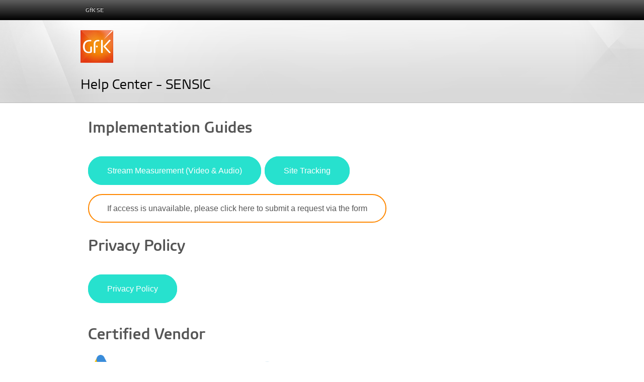

--- FILE ---
content_type: text/html
request_url: http://help.sensic.net/
body_size: 6051
content:


<?xml version="1.0" encoding="utf-8"?>
<!DOCTYPE html
     PUBLIC "-//W3C//DTD XHTML 1.0 Strict//EN"
     "http://www.w3.org/TR/xhtml1/DTD/xhtml1-strict.dtd">
<html xmlns="http://www.w3.org/1999/xhtml" xml:lang="de-DE" lang="de-DE">
<head>
    <meta http-equiv="content-type" content="text/html; charset=UTF-8" />


    <title>Help Center - SENSIC</title>

    <link rel="shortcut icon" href="https://sensic.net/gfk-resources/favicon.ico" type="image/x-icon" />
	<link rel="stylesheet" type="text/css" href="https://sensic.net/css/gfk-styles.css" media="all" />
    <style>
	.btn {
		margin-right: 4px;
		margin-bottom: 4px;
		font-family: "Raleway", Arial, sans-serif;
		font-size: 16px;
		font-weight: 400;
		-webkit-border-radius: 30px;
		-moz-border-radius: 30px;
		-ms-border-radius: 30px;
		border-radius: 30px;
		-webkit-transition: 0.5s;
		-o-transition: 0.5s;
		transition: 0.5s;
	}
	.btn-primary {
		background: #27E1CE;
		color: #fff;
		border: 2px solid #27E1CE;
	}
	.btn.btn-lg {
		padding: 18px 36px !important;
	}

	h1 {
		font-size: 32px;
		margin-bottom: 20px;
		text-align:left;
	}

	h1, h2, h3, h4, h5 {
		color: #555555;
		font-family: InsightWebBold,Helvetica,Arial,sans-serif;
		font-weight: normal;
		margin-top: 0;
		text-shadow: 0 0 1px rgba(0, 0, 0, 0.1);
	}
	.btn-access {
    background: #ffffff;
    color: #555555;
    border: 2px solid #ff8800;
	}

	</style>
</head>
<body class="gfk-standard-layout">
    <div id="gfk-wrapper">
        <div id="gfk-header">
            <div id="gfk-topbar">
                <div class="gfk-area">
                    <div class="gfk-left-aligned">
                        <div class="gfk-bar-item">
                            <div class="gfk-label">GfK SE</div>
                        </div>
                    </div>
                    <div class="gfk-right-aligned">
						<div class="gfk-bar-item">

                        </div>
					</div>
                </div>
            </div>
            <div id="gfk-curtain">
                <div class="gfk-area">
                    <div class="gfk-page-logo">
                        <img border="0" alt="" src="https://sensic.net/gfk-resources/gfk-logo_large.png"/>
                    </div>
                    <div class="gfk-page-headline">Help Center - SENSIC</div>
                </div>
            </div>
        </div>

        <div id="gfk-stage">
            <div class="gfk-area">
                <div class="gfk-content">
                    <div class="gfk-widget-container" >
                        <div class="gfk-widget">
                            <!--<div class="gfk-widget-header">Ad Awareness</div>-->
                            <div class="gfk-widget-body">

								<div style="float: left;">
							<h1>
							  Implementation Guides
							</h1>
									<p style="margin: 56px 0px 56px 0px">
									<a href="https://gfkconnect.gfk.com/portals/SENSIC/services/SENSIC/reporting/Pages/Stream-Agent.aspx" target="_blank" class="btn btn-primary btn-lg">Stream Measurement (Video & Audio)</a>
									<a href="https://gfkconnect.gfk.com/portals/SENSIC/services/SENSIC/sitetracker/Pages/Site-Tracker.aspx" target="_blank" class="btn btn-primary btn-lg">Site Tracking</a>
									</p>

									<p style="margin: 56px 0px 40px 0px">
									  <a href="https://forms.office.com/Pages/ResponsePage.aspx?id=9KHHarFfU0G7TxLSAgoffSSkQ9GoFJ1CuOQO1zEA9Y9UQ0M3RTdFUTVSWTdFV1hMS1pJVkJXU01CNi4u"    target="_blank" 
 class="btn btn-access btn-lg">If access is unavailable, please click here to submit a request via the form</a>
									</p>
							<h1>
							  Privacy Policy
							</h1>
									<p style="margin: 56px 0px 56px 0px">
									<a href="privacypolicy_en.html" class="btn btn-primary btn-lg">Privacy Policy</a>
									</p>

							<h1>
							  Certified Vendor
							</h1>
									<img src="/gfk-resources/1200px-Google_Ads_logo.svg.png" width="50" height="70" style="padding-right:100px">
									<img src="/gfk-resources/iab_logo.png" width="70" height="70" style="padding-right:100px">
									<img src="/gfk-resources/amp_logo.jpg" width="140" height="70" style="padding-right:100px">
									<br/>
									<br/>
									<br/>
							<h1>
							  Technology
							</h1>
								<p>
									<img src="/gfk-resources/MaxMind_logo.png" width="125" height="50" style="padding-right:100px">
									<img src="/gfk-resources/1200px-Amazon_Web_Services_Logo.svg.png" width="90" height="50" style="padding-right:100px">
									<br/>
									<br/>This product includes GeoLite2 data created by MaxMind, available from
									<a href="https://www.maxmind.com">https://www.maxmind.com</a>.
								</p>

								</div>
							</div>
                        </div>
                        <br clear="all"/>
                    </div>
                </div>
            </div>
        </div>
        <div id="gfk-footer">
             <div class="gfk-area">
                <div class="gfk-left-aligned">
                    <div class="gfk-bar-item">
                        GfK SE
                    </div>
                    <div class="gfk-bar-item">
                        Nordwestring 101, 90419 N&uuml;rnberg, Germany
                    </div>
                    <div class="gfk-bar-item">
						+49 911 395-0 (Switchboard)
                    </div>
                     <div class="gfk-bar-item">
                         <a href="mailto:gfk@gfk.com">gfk@gfk.com</a>
                     </div>
                </div>
                <div class="gfk-right-aligned">
                    <div class="gfk-bar-item">
                        <div class="gfk-label">GfK &copy; 2019</div>
                    </div>
					<div class="gfk-bar-item"><a class="legal" href="http://www.gfk.com/legal/">Legal Notice</a></div>
                </div>
            </div>
        </div>

    </div>
</body>
</html>


--- FILE ---
content_type: text/css
request_url: https://sensic.net/css/gfk-styles.css
body_size: 62821
content:

@font-face {
    font-family: "InsightWebBold";
    font-style: normal;
    font-weight: normal;
    src: url("../gfk-resources/Insight_web_Bold.eot?#iefix") format("embedded-opentype"), url("../gfk-resources/Insight_web_Bold.ttf") format("truetype");
}
@font-face {
    font-family: "InsightWebRegular";
    font-style: normal;
    font-weight: normal;
    src: url("../gfk-resources/Insight_web_Regular.eot?#iefix") format("embedded-opentype"), url("../gfk-resources/Insight_web_Regular.ttf") format("truetype");
}
@font-face {
    font-family: "InsightWebLight";
    font-style: normal;
    font-weight: normal;
    src: url("../gfk-resources/InsightDisplay_web_Light.eot?#iefix") format("embedded-opentype"), url("../gfk-resources/InsightDisplay_web_Light.ttf") format("truetype");
}
.InsightWebBold {
    font-family: InsightWebBold,Helvetica,Arial,sans-serif;
}
.InsightWebRegular {
    font-family: InsightWebRegular,Helvetica,Arial,sans-serif;
}
.InsightWebLight {
    font-family: InsightWebLight,Helvetica,Arial,sans-serif;
}
.ui-helper-hidden {
    display: none;
}
.ui-helper-hidden-accessible {
    border: 0 none;
    clip: rect(0px, 0px, 0px, 0px);
    height: 1px;
    margin: -1px;
    overflow: hidden;
    padding: 0;
    position: absolute;
    width: 1px;
}
.ui-helper-reset {
    border: 0 none;
    font-size: 100%;
    line-height: 1.3;
    list-style: none outside none;
    margin: 0;
    outline: 0 none;
    padding: 0;
    text-decoration: none;
}
.ui-helper-clearfix:before, .ui-helper-clearfix:after {
    border-collapse: collapse;
    content: "";
    display: table;
}
.ui-helper-clearfix:after {
    clear: both;
}
.ui-helper-clearfix {
    min-height: 0;
}
.ui-helper-zfix {
    height: 100%;
    left: 0;
    opacity: 0;
    position: absolute;
    top: 0;
    width: 100%;
}
.ui-front {
    z-index: 100;
}
.ui-state-disabled {
    cursor: default !important;
}
.ui-icon {
    background-repeat: no-repeat;
    display: block;
    overflow: hidden;
    text-indent: -99999px;
}
.ui-widget-overlay {
    height: 100%;
    left: 0;
    position: fixed;
    top: 0;
    width: 100%;
}
.ui-accordion .ui-accordion-header {
    cursor: pointer;
    display: block;
    margin-top: 2px;
    min-height: 0;
    padding: 0.5em 0.5em 0.5em 0.7em;
    position: relative;
}
.ui-accordion .ui-accordion-icons {
    padding-left: 2.2em;
}
.ui-accordion .ui-accordion-noicons {
    padding-left: 0.7em;
}
.ui-accordion .ui-accordion-icons .ui-accordion-icons {
    padding-left: 2.2em;
}
.ui-accordion .ui-accordion-header .ui-accordion-header-icon {
    left: 0.5em;
    margin-top: -8px;
    position: absolute;
    top: 50%;
}
.ui-accordion .ui-accordion-content {
    border-top: 0 none;
    overflow: auto;
    padding: 1em 2.2em;
}
.ui-autocomplete {
    cursor: default;
    left: 0;
    position: absolute;
    top: 0;
}
.ui-button {
    cursor: pointer;
    display: inline-block;
    line-height: normal;
    margin-right: 0.1em;
    overflow: visible;
    padding: 0;
    position: relative;
    text-align: center;
    vertical-align: middle;
}
.ui-button, .ui-button:link, .ui-button:visited, .ui-button:hover, .ui-button:active {
    text-decoration: none;
}
.ui-button-icon-only {
    width: 2.2em;
}
button.ui-button-icon-only {
    width: 2.4em;
}
.ui-button-icons-only {
    width: 3.4em;
}
button.ui-button-icons-only {
    width: 3.7em;
}
.ui-button .ui-button-text {
    display: block;
    line-height: normal;
}
.ui-button-text-only .ui-button-text {
    padding: 0.4em 1em;
}
.ui-button-icon-only .ui-button-text, .ui-button-icons-only .ui-button-text {
    padding: 0.4em;
    text-indent: -1e+7px;
}
.ui-button-text-icon-primary .ui-button-text, .ui-button-text-icons .ui-button-text {
    padding: 0.4em 1em 0.4em 2.1em;
}
.ui-button-text-icon-secondary .ui-button-text, .ui-button-text-icons .ui-button-text {
    padding: 0.4em 2.1em 0.4em 1em;
}
.ui-button-text-icons .ui-button-text {
    padding-left: 2.1em;
    padding-right: 2.1em;
}
input.ui-button {
    padding: 0.4em 1em;
}
.ui-button-icon-only .ui-icon, .ui-button-text-icon-primary .ui-icon, .ui-button-text-icon-secondary .ui-icon, .ui-button-text-icons .ui-icon, .ui-button-icons-only .ui-icon {
    margin-top: -8px;
    position: absolute;
    top: 50%;
}
.ui-button-icon-only .ui-icon {
    left: 50%;
    margin-left: -8px;
}
.ui-button-text-icon-primary .ui-button-icon-primary, .ui-button-text-icons .ui-button-icon-primary, .ui-button-icons-only .ui-button-icon-primary {
    left: 0.5em;
}
.ui-button-text-icon-secondary .ui-button-icon-secondary, .ui-button-text-icons .ui-button-icon-secondary, .ui-button-icons-only .ui-button-icon-secondary {
    right: 0.5em;
}
.ui-buttonset {
    margin-right: 7px;
}
.ui-buttonset .ui-button {
    margin-left: 0;
    margin-right: -0.3em;
}
input.ui-button::-moz-focus-inner, button.ui-button::-moz-focus-inner {
    border: 0 none;
    padding: 0;
}
.ui-datepicker {
    display: none;
    padding: 0.2em 0.2em 0;
    width: 17em;
}
.ui-datepicker .ui-datepicker-header {
    padding: 0.2em 0;
    position: relative;
}
.ui-datepicker .ui-datepicker-prev, .ui-datepicker .ui-datepicker-next {
    height: 1.8em;
    position: absolute;
    top: 2px;
    width: 1.8em;
}
.ui-datepicker .ui-datepicker-prev-hover, .ui-datepicker .ui-datepicker-next-hover {
    top: 1px;
}
.ui-datepicker .ui-datepicker-prev {
    left: 2px;
}
.ui-datepicker .ui-datepicker-next {
    right: 2px;
}
.ui-datepicker .ui-datepicker-prev-hover {
    left: 1px;
}
.ui-datepicker .ui-datepicker-next-hover {
    right: 1px;
}
.ui-datepicker .ui-datepicker-prev span, .ui-datepicker .ui-datepicker-next span {
    display: block;
    left: 50%;
    margin-left: -8px;
    margin-top: -8px;
    position: absolute;
    top: 50%;
}
.ui-datepicker .ui-datepicker-title {
    line-height: 1.8em;
    margin: 0 2.3em;
    text-align: center;
}
.ui-datepicker .ui-datepicker-title select {
    font-size: 1em;
    margin: 1px 0;
}
.ui-datepicker select.ui-datepicker-month-year {
    width: 100%;
}
.ui-datepicker select.ui-datepicker-month, .ui-datepicker select.ui-datepicker-year {
    width: 49%;
}
.ui-datepicker table {
    border-collapse: collapse;
    font-size: 0.9em;
    margin: 0 0 0.4em;
    width: 100%;
}
.ui-datepicker th {
    border: 0 none;
    font-weight: bold;
    padding: 0.7em 0.3em;
    text-align: center;
}
.ui-datepicker td {
    border: 0 none;
    padding: 1px;
}
.ui-datepicker td span, .ui-datepicker td a {
    display: block;
    padding: 0.2em;
    text-align: right;
    text-decoration: none;
}
.ui-datepicker .ui-datepicker-buttonpane {
    background-image: none;
    border-bottom: 0 none;
    border-left: 0 none;
    border-right: 0 none;
    margin: 0.7em 0 0;
    padding: 0 0.2em;
}
.ui-datepicker .ui-datepicker-buttonpane button {
    cursor: pointer;
    float: right;
    margin: 0.5em 0.2em 0.4em;
    overflow: visible;
    padding: 0.2em 0.6em 0.3em;
    width: auto;
}
.ui-datepicker .ui-datepicker-buttonpane button.ui-datepicker-current {
    float: left;
}
.ui-datepicker.ui-datepicker-multi {
    width: auto;
}
.ui-datepicker-multi .ui-datepicker-group {
    float: left;
}
.ui-datepicker-multi .ui-datepicker-group table {
    margin: 0 auto 0.4em;
    width: 95%;
}
.ui-datepicker-multi-2 .ui-datepicker-group {
    width: 50%;
}
.ui-datepicker-multi-3 .ui-datepicker-group {
    width: 33.3%;
}
.ui-datepicker-multi-4 .ui-datepicker-group {
    width: 25%;
}
.ui-datepicker-multi .ui-datepicker-group-last .ui-datepicker-header, .ui-datepicker-multi .ui-datepicker-group-middle .ui-datepicker-header {
    border-left-width: 0;
}
.ui-datepicker-multi .ui-datepicker-buttonpane {
    clear: left;
}
.ui-datepicker-row-break {
    clear: both;
    font-size: 0;
    width: 100%;
}
.ui-datepicker-rtl {
    direction: rtl;
}
.ui-datepicker-rtl .ui-datepicker-prev {
    left: auto;
    right: 2px;
}
.ui-datepicker-rtl .ui-datepicker-next {
    left: 2px;
    right: auto;
}
.ui-datepicker-rtl .ui-datepicker-prev:hover {
    left: auto;
    right: 1px;
}
.ui-datepicker-rtl .ui-datepicker-next:hover {
    left: 1px;
    right: auto;
}
.ui-datepicker-rtl .ui-datepicker-buttonpane {
    clear: right;
}
.ui-datepicker-rtl .ui-datepicker-buttonpane button {
    float: left;
}
.ui-datepicker-rtl .ui-datepicker-buttonpane button.ui-datepicker-current, .ui-datepicker-rtl .ui-datepicker-group {
    float: right;
}
.ui-datepicker-rtl .ui-datepicker-group-last .ui-datepicker-header, .ui-datepicker-rtl .ui-datepicker-group-middle .ui-datepicker-header {
    border-left-width: 1px;
    border-right-width: 0;
}
.ui-dialog {
    left: 0;
    outline: 0 none;
    padding: 10px;
    position: absolute;
    top: 0;
}
.ui-dialog .ui-dialog-titlebar {
    -moz-border-bottom-colors: none;
    -moz-border-left-colors: none;
    -moz-border-right-colors: none;
    -moz-border-top-colors: none;
    background: none repeat scroll 0 0 rgba(0, 0, 0, 0);
    border-color: -moz-use-text-color -moz-use-text-color #999999;
    border-image: none;
    border-radius: 0;
    border-style: none none solid;
    border-width: medium medium 1px;
    color: #464646;
    font-family: InsightWebBold,Helvetica,Arial,sans-serif;
    font-size: 18px;
    font-weight: 200;
    line-height: 20px;
    padding: 2px 0 3px;
    position: relative;
    text-shadow: 0 0 1px rgba(0, 0, 0, 0.1);
    text-transform: uppercase;
}
.ui-dialog .ui-dialog-titlebar .ui-button {
    background-color: rgba(0, 0, 0, 0);
    background-image: url("../gfk-resources/black_delete_icon&16.png?1381936597");
    background-repeat: no-repeat;
    border: medium none;
}
.ui-dialog .ui-dialog-titlebar .ui-button span {
    display: none;
}
.ui-dialog .ui-dialog-title {
    float: left;
    margin: 0.1em 0;
    overflow: hidden;
    text-overflow: ellipsis;
    white-space: nowrap;
    width: 90%;
}
.ui-dialog .ui-dialog-titlebar-close {
    height: 20px;
    margin: -10px 0 0;
    padding: 1px;
    position: absolute;
    right: 0.3em;
    top: 50%;
    width: 21px;
}
.ui-dialog .ui-dialog-content {
    background: none no-repeat scroll left 5px top 10px rgba(0, 0, 0, 0);
    border: 0 none;
    color: #777777;
    font-family: Helvetica,Arial,sans-serif;
    font-size: 12px;
    min-height: 60px;
    overflow: auto;
    padding: 5px 5px 10px;
    position: relative;
}
.ui-dialog .ui-dialog-buttonpane {
    background-image: none;
    border-width: 1px 0 0;
    margin-top: 0.5em;
    padding: 0.3em 1em 0.5em 0.4em;
    text-align: left;
}
.ui-dialog .ui-dialog-buttonpane .ui-dialog-buttonset {
    float: right;
}
.ui-dialog .ui-dialog-buttonpane button {
    cursor: pointer;
    margin: 0.5em 0.4em 0.5em 0;
}
.ui-dialog-buttonpane .ui-button {
    background-color: #CCCCCC;
    border-radius: 0;
    color: #000000;
    font-family: InsightWebBold,Helvetica,Arial,sans-serif;
    font-size: 1.1em;
    margin: 5px 0 0 !important;
    padding: 0.1em 0.7em !important;
    text-transform: uppercase;
}
.ui-dialog .ui-resizable-se {
    background-position: 16px 16px;
    bottom: -5px;
    height: 12px;
    right: -5px;
    width: 12px;
}
.ui-draggable .ui-dialog-titlebar {
    cursor: move;
}
.ui-menu {
    display: block;
    list-style: none outside none;
    margin: 0;
    outline: medium none;
    padding: 2px;
}
.ui-menu .ui-menu {
    margin-top: -3px;
    position: absolute;
}
.ui-menu .ui-menu-item {
    list-style-image: url("[data-uri]");
    margin: 0;
    padding: 0;
    width: 100%;
}
.ui-menu .ui-menu-divider {
    border-width: 1px 0 0;
    font-size: 0;
    height: 0;
    line-height: 0;
    margin: 5px -2px;
}
.ui-menu .ui-menu-item a {
    display: block;
    font-weight: normal;
    line-height: 1.5;
    min-height: 0;
    padding: 2px 0.4em;
    text-decoration: none;
}
.ui-menu .ui-menu-item a.ui-state-focus, .ui-menu .ui-menu-item a.ui-state-active {
    font-weight: normal;
    margin: -1px;
}
.ui-menu .ui-state-disabled {
    font-weight: normal;
    line-height: 1.5;
    margin: 0.4em 0 0.2em;
}
.ui-menu .ui-state-disabled a {
    cursor: default;
}
.ui-menu-icons {
    position: relative;
}
.ui-menu-icons .ui-menu-item a {
    padding-left: 2em;
    position: relative;
}
.ui-menu .ui-icon {
    left: 0.2em;
    position: absolute;
    top: 0.2em;
}
.ui-menu .ui-menu-icon {
    float: right;
    position: static;
}
.ui-progressbar {
    height: 2em;
    overflow: hidden;
    text-align: left;
}
.ui-progressbar .ui-progressbar-value {
    height: 100%;
    margin: -1px;
}
.ui-progressbar .ui-progressbar-overlay {
    background-image: url("../gfk-resources/animated-overlay.gif?1381936596");
    height: 100%;
    opacity: 0.25;
}
.ui-progressbar-indeterminate .ui-progressbar-value {
    background-image: none;
}
.ui-resizable {
    position: relative;
}
.ui-resizable-handle {
    display: block;
    font-size: 0.1px;
    position: absolute;
}
.ui-resizable-disabled .ui-resizable-handle, .ui-resizable-autohide .ui-resizable-handle {
    display: none;
}
.ui-resizable-n {
    cursor: n-resize;
    height: 7px;
    left: 0;
    top: -5px;
    width: 100%;
}
.ui-resizable-s {
    bottom: -5px;
    cursor: s-resize;
    height: 7px;
    left: 0;
    width: 100%;
}
.ui-resizable-e {
    cursor: e-resize;
    height: 100%;
    right: -5px;
    top: 0;
    width: 7px;
}
.ui-resizable-w {
    cursor: w-resize;
    height: 100%;
    left: -5px;
    top: 0;
    width: 7px;
}
.ui-resizable-se {
    bottom: 1px;
    cursor: se-resize;
    height: 12px;
    right: 1px;
    width: 12px;
}
.ui-resizable-sw {
    bottom: -5px;
    cursor: sw-resize;
    height: 9px;
    left: -5px;
    width: 9px;
}
.ui-resizable-nw {
    cursor: nw-resize;
    height: 9px;
    left: -5px;
    top: -5px;
    width: 9px;
}
.ui-resizable-ne {
    cursor: ne-resize;
    height: 9px;
    right: -5px;
    top: -5px;
    width: 9px;
}
.ui-selectable-helper {
    border: 1px dotted #000000;
    position: absolute;
    z-index: 100;
}
.ui-slider {
    position: relative;
    text-align: left;
}
.ui-slider .ui-slider-handle {
    cursor: default;
    height: 1.2em;
    position: absolute;
    width: 1.2em;
    z-index: 2;
}
.ui-slider .ui-slider-range {
    background-position: 0 0;
    border: 0 none;
    display: block;
    font-size: 0.7em;
    position: absolute;
    z-index: 1;
}
.ui-slider.ui-state-disabled .ui-slider-handle, .ui-slider.ui-state-disabled .ui-slider-range {
    filter: inherit;
}
.ui-slider-horizontal {
    height: 0.8em;
}
.ui-slider-horizontal .ui-slider-handle {
    margin-left: -0.6em;
    top: -0.3em;
}
.ui-slider-horizontal .ui-slider-range {
    height: 100%;
    top: 0;
}
.ui-slider-horizontal .ui-slider-range-min {
    left: 0;
}
.ui-slider-horizontal .ui-slider-range-max {
    right: 0;
}
.ui-slider-vertical {
    height: 100px;
    width: 0.8em;
}
.ui-slider-vertical .ui-slider-handle {
    left: -0.3em;
    margin-bottom: -0.6em;
    margin-left: 0;
}
.ui-slider-vertical .ui-slider-range {
    left: 0;
    width: 100%;
}
.ui-slider-vertical .ui-slider-range-min {
    bottom: 0;
}
.ui-slider-vertical .ui-slider-range-max {
    top: 0;
}
.ui-spinner {
    display: inline-block;
    overflow: hidden;
    padding: 0;
    position: relative;
    vertical-align: middle;
}
.ui-spinner-input {
    background: none repeat scroll 0 0 rgba(0, 0, 0, 0);
    border: medium none;
    color: inherit;
    margin: 0.2em 22px 0.2em 0.4em;
    padding: 0;
    vertical-align: middle;
}
.ui-spinner-button {
    cursor: default;
    display: block;
    font-size: 0.5em;
    height: 50%;
    margin: 0;
    overflow: hidden;
    padding: 0;
    position: absolute;
    right: 0;
    text-align: center;
    width: 16px;
}
.ui-spinner a.ui-spinner-button {
    border-bottom: medium none;
    border-right: medium none;
    border-top: medium none;
}
.ui-spinner .ui-icon {
    left: 0;
    margin-top: -8px;
    position: absolute;
    top: 50%;
}
.ui-spinner-up {
    top: 0;
}
.ui-spinner-down {
    bottom: 0;
}
.ui-spinner .ui-icon-triangle-1-s {
    background-position: -65px -16px;
}
.ui-tabs {
    padding: 0.2em;
    position: relative;
}
.ui-tabs .ui-tabs-nav {
    margin: 0;
    padding: 0.2em 0.2em 0;
}
.ui-tabs .ui-tabs-nav li {
    border-bottom-width: 0;
    float: left;
    list-style: none outside none;
    margin: 1px 0.2em 0 0;
    padding: 0;
    position: relative;
    top: 0;
    white-space: nowrap;
}
.ui-tabs .ui-tabs-nav li a {
    float: left;
    padding: 0.5em 1em;
    text-decoration: none;
}
.ui-tabs .ui-tabs-nav li.ui-tabs-active {
    margin-bottom: -1px;
    padding-bottom: 1px;
}
.ui-tabs .ui-tabs-nav li.ui-tabs-active a, .ui-tabs .ui-tabs-nav li.ui-state-disabled a, .ui-tabs .ui-tabs-nav li.ui-tabs-loading a {
    cursor: text;
}
.ui-tabs .ui-tabs-nav li a, .ui-tabs-collapsible .ui-tabs-nav li.ui-tabs-active a {
    cursor: pointer;
}
.ui-tabs .ui-tabs-panel {
    background: none repeat scroll 0 0 rgba(0, 0, 0, 0);
    border-width: 0;
    display: block;
    padding: 1em 1.4em;
}
.ui-widget {
    font-family: Helvetica,Arial,sans-serif;
    font-size: 0.9em;
}
.ui-widget .ui-widget {
    font-size: 1em;
}
.ui-widget input, .ui-widget select, .ui-widget textarea, .ui-widget button {
    font-family: Helvetica,Arial,sans-serif;
    font-size: 1em;
}
.ui-widget-content {
    background: url("../gfk-resources/ui-bg_flat_75_ffffff_40x100.png?1381936596") repeat-x scroll 50% 50% #FFFFFF;
    border: 1px solid #DDDDDD;
    color: #444444;
}
.ui-widget-content a {
    color: #444444;
}
.ui-widget-header {
    background: url("../gfk-resources/ui-bg_highlight-soft_50_dddddd_1x100.png?1381936596") repeat-x scroll 50% 50% #DDDDDD;
    border: 1px solid #DDDDDD;
    color: #444444;
    font-weight: bold;
}
.ui-widget-header a {
    color: #444444;
}
.ui-tooltip {
    box-shadow: 1px 1px 2px #AAAAAA;
    color: #606060;
    font-family: 'InsightWebBold',Helvetica,Arial,sans-serif;
    font-size: 0.9em;
    margin: 2px;
    max-width: 300px;
    padding: 4px 8px;
    position: absolute;
    z-index: 9999;
}
body .ui-tooltip {
    border-width: 1px;
}
.ui-state-default, .ui-widget-content .ui-state-default, .ui-widget-header .ui-state-default {
    background: url("../gfk-resources/ui-bg_highlight-soft_100_f6f6f6_1x100.png?1381936596") repeat-x scroll 50% 50% #F6F6F6;
    border: 1px solid #DDDDDD;
    color: #0086D5;
    font-weight: normal;
}
.ui-state-default a, .ui-state-default a:link, .ui-state-default a:visited {
    color: #0086D5;
    text-decoration: none;
}
.ui-state-hover, .ui-widget-content .ui-state-hover, .ui-widget-header .ui-state-hover, .ui-state-focus, .ui-widget-content .ui-state-focus, .ui-widget-header .ui-state-focus {
    background: none repeat-x scroll 50% 50% #0086D5;
    border: 1px solid #0086D5;
    color: #FFFFFF;
}
.ui-state-hover a, .ui-state-hover a:hover, .ui-state-hover a:link, .ui-state-hover a:visited {
    color: #FFFFFF;
    text-decoration: none;
}
.ui-state-active, .ui-widget-content .ui-state-active, .ui-widget-header .ui-state-active {
    background: url("../gfk-resources/ui-bg_glass_65_ffffff_1x400.png?1381936596") repeat-x scroll 50% 50% #FFFFFF;
    border: 1px solid #DDDDDD;
    color: #FF0084;
}
.ui-state-active a, .ui-state-active a:link, .ui-state-active a:visited {
    color: #FF0084;
    text-decoration: none;
}
.ui-state-highlight, .ui-widget-content .ui-state-highlight, .ui-widget-header .ui-state-highlight {
    background: url("../gfk-resources/ui-bg_flat_55_ffffff_40x100.png?1381936596") repeat-x scroll 50% 50% #FFFFFF;
    border: 1px solid #CCCCCC;
    color: #444444;
}
.ui-state-highlight a, .ui-widget-content .ui-state-highlight a, .ui-widget-header .ui-state-highlight a {
    color: #444444;
}
.ui-state-error, .ui-widget-content .ui-state-error, .ui-widget-header .ui-state-error {
    background: url("../gfk-resources/ui-bg_flat_55_ffffff_40x100.png?1381936596") repeat-x scroll 50% 50% #FFFFFF;
    border: 1px solid #FF0084;
    color: #222222;
}
.ui-state-error a, .ui-widget-content .ui-state-error a, .ui-widget-header .ui-state-error a {
    color: #222222;
}
.ui-state-error-text, .ui-widget-content .ui-state-error-text, .ui-widget-header .ui-state-error-text {
    color: #222222;
}
.ui-priority-primary, .ui-widget-content .ui-priority-primary, .ui-widget-header .ui-priority-primary {
    font-weight: bold;
}
.ui-priority-secondary, .ui-widget-content .ui-priority-secondary, .ui-widget-header .ui-priority-secondary {
    font-weight: normal;
    opacity: 0.7;
}
.ui-state-disabled, .ui-widget-content .ui-state-disabled, .ui-widget-header .ui-state-disabled {
    background-image: none;
    opacity: 0.35;
}
.ui-state-disabled .ui-icon {
}
.ui-icon {
    height: 16px;
    width: 16px;
}
.ui-icon, .ui-widget-content .ui-icon {
    background-image: url("../gfk-resources/ui-icons_ff0084_256x240.png?1381936596");
}
.ui-state-default .ui-icon {
    background-image: url("../gfk-resources/ui-icons_666666_256x240.png?1381936596");
}
.ui-state-hover .ui-icon, .ui-state-focus .ui-icon {
    background-image: url("../gfk-resources/ui-icons_ffffff_256x240.png?1381936596");
}
.ui-state-active .ui-icon {
    background-image: url("../gfk-resources/ui-icons_454545_256x240.png?1381936596");
}
.ui-state-error .ui-icon, .ui-state-error-text .ui-icon {
    background-image: url("../gfk-resources/ui-icons_ff0084_256x240.png?1381936596");
}
.ui-icon-blank {
    background-position: 16px 16px;
}
.ui-icon-carat-1-n {
    background-position: 0 0;
}
.ui-icon-carat-1-ne {
    background-position: -16px 0;
}
.ui-icon-carat-1-e {
    background-position: -32px 0;
}
.ui-icon-carat-1-se {
    background-position: -48px 0;
}
.ui-icon-carat-1-s {
    background-position: -64px 0;
}
.ui-icon-carat-1-sw {
    background-position: -80px 0;
}
.ui-icon-carat-1-w {
    background-position: -96px 0;
}
.ui-icon-carat-1-nw {
    background-position: -112px 0;
}
.ui-icon-carat-2-n-s {
    background-position: -128px 0;
}
.ui-icon-carat-2-e-w {
    background-position: -144px 0;
}
.ui-icon-triangle-1-n {
    background-position: 0 -16px;
}
.ui-icon-triangle-1-ne {
    background-position: -16px -16px;
}
.ui-icon-triangle-1-e {
    background-position: -32px -16px;
}
.ui-icon-triangle-1-se {
    background-position: -48px -16px;
}
.ui-icon-triangle-1-s {
    background-position: -64px -16px;
}
.ui-icon-triangle-1-sw {
    background-position: -80px -16px;
}
.ui-icon-triangle-1-w {
    background-position: -96px -16px;
}
.ui-icon-triangle-1-nw {
    background-position: -112px -16px;
}
.ui-icon-triangle-2-n-s {
    background-position: -128px -16px;
}
.ui-icon-triangle-2-e-w {
    background-position: -144px -16px;
}
.ui-icon-arrow-1-n {
    background-position: 0 -32px;
}
.ui-icon-arrow-1-ne {
    background-position: -16px -32px;
}
.ui-icon-arrow-1-e {
    background-position: -32px -32px;
}
.ui-icon-arrow-1-se {
    background-position: -48px -32px;
}
.ui-icon-arrow-1-s {
    background-position: -64px -32px;
}
.ui-icon-arrow-1-sw {
    background-position: -80px -32px;
}
.ui-icon-arrow-1-w {
    background-position: -96px -32px;
}
.ui-icon-arrow-1-nw {
    background-position: -112px -32px;
}
.ui-icon-arrow-2-n-s {
    background-position: -128px -32px;
}
.ui-icon-arrow-2-ne-sw {
    background-position: -144px -32px;
}
.ui-icon-arrow-2-e-w {
    background-position: -160px -32px;
}
.ui-icon-arrow-2-se-nw {
    background-position: -176px -32px;
}
.ui-icon-arrowstop-1-n {
    background-position: -192px -32px;
}
.ui-icon-arrowstop-1-e {
    background-position: -208px -32px;
}
.ui-icon-arrowstop-1-s {
    background-position: -224px -32px;
}
.ui-icon-arrowstop-1-w {
    background-position: -240px -32px;
}
.ui-icon-arrowthick-1-n {
    background-position: 0 -48px;
}
.ui-icon-arrowthick-1-ne {
    background-position: -16px -48px;
}
.ui-icon-arrowthick-1-e {
    background-position: -32px -48px;
}
.ui-icon-arrowthick-1-se {
    background-position: -48px -48px;
}
.ui-icon-arrowthick-1-s {
    background-position: -64px -48px;
}
.ui-icon-arrowthick-1-sw {
    background-position: -80px -48px;
}
.ui-icon-arrowthick-1-w {
    background-position: -96px -48px;
}
.ui-icon-arrowthick-1-nw {
    background-position: -112px -48px;
}
.ui-icon-arrowthick-2-n-s {
    background-position: -128px -48px;
}
.ui-icon-arrowthick-2-ne-sw {
    background-position: -144px -48px;
}
.ui-icon-arrowthick-2-e-w {
    background-position: -160px -48px;
}
.ui-icon-arrowthick-2-se-nw {
    background-position: -176px -48px;
}
.ui-icon-arrowthickstop-1-n {
    background-position: -192px -48px;
}
.ui-icon-arrowthickstop-1-e {
    background-position: -208px -48px;
}
.ui-icon-arrowthickstop-1-s {
    background-position: -224px -48px;
}
.ui-icon-arrowthickstop-1-w {
    background-position: -240px -48px;
}
.ui-icon-arrowreturnthick-1-w {
    background-position: 0 -64px;
}
.ui-icon-arrowreturnthick-1-n {
    background-position: -16px -64px;
}
.ui-icon-arrowreturnthick-1-e {
    background-position: -32px -64px;
}
.ui-icon-arrowreturnthick-1-s {
    background-position: -48px -64px;
}
.ui-icon-arrowreturn-1-w {
    background-position: -64px -64px;
}
.ui-icon-arrowreturn-1-n {
    background-position: -80px -64px;
}
.ui-icon-arrowreturn-1-e {
    background-position: -96px -64px;
}
.ui-icon-arrowreturn-1-s {
    background-position: -112px -64px;
}
.ui-icon-arrowrefresh-1-w {
    background-position: -128px -64px;
}
.ui-icon-arrowrefresh-1-n {
    background-position: -144px -64px;
}
.ui-icon-arrowrefresh-1-e {
    background-position: -160px -64px;
}
.ui-icon-arrowrefresh-1-s {
    background-position: -176px -64px;
}
.ui-icon-arrow-4 {
    background-position: 0 -80px;
}
.ui-icon-arrow-4-diag {
    background-position: -16px -80px;
}
.ui-icon-extlink {
    background-position: -32px -80px;
}
.ui-icon-newwin {
    background-position: -48px -80px;
}
.ui-icon-refresh {
    background-position: -64px -80px;
}
.ui-icon-shuffle {
    background-position: -80px -80px;
}
.ui-icon-transfer-e-w {
    background-position: -96px -80px;
}
.ui-icon-transferthick-e-w {
    background-position: -112px -80px;
}
.ui-icon-folder-collapsed {
    background-position: 0 -96px;
}
.ui-icon-folder-open {
    background-position: -16px -96px;
}
.ui-icon-document {
    background-position: -32px -96px;
}
.ui-icon-document-b {
    background-position: -48px -96px;
}
.ui-icon-note {
    background-position: -64px -96px;
}
.ui-icon-mail-closed {
    background-position: -80px -96px;
}
.ui-icon-mail-open {
    background-position: -96px -96px;
}
.ui-icon-suitcase {
    background-position: -112px -96px;
}
.ui-icon-comment {
    background-position: -128px -96px;
}
.ui-icon-person {
    background-position: -144px -96px;
}
.ui-icon-print {
    background-position: -160px -96px;
}
.ui-icon-trash {
    background-position: -176px -96px;
}
.ui-icon-locked {
    background-position: -192px -96px;
}
.ui-icon-unlocked {
    background-position: -208px -96px;
}
.ui-icon-bookmark {
    background-position: -224px -96px;
}
.ui-icon-tag {
    background-position: -240px -96px;
}
.ui-icon-home {
    background-position: 0 -112px;
}
.ui-icon-flag {
    background-position: -16px -112px;
}
.ui-icon-calendar {
    background-position: -32px -112px;
}
.ui-icon-cart {
    background-position: -48px -112px;
}
.ui-icon-pencil {
    background-position: -64px -112px;
}
.ui-icon-clock {
    background-position: -80px -112px;
}
.ui-icon-disk {
    background-position: -96px -112px;
}
.ui-icon-calculator {
    background-position: -112px -112px;
}
.ui-icon-zoomin {
    background-position: -128px -112px;
}
.ui-icon-zoomout {
    background-position: -144px -112px;
}
.ui-icon-search {
    background-position: -160px -112px;
}
.ui-icon-wrench {
    background-position: -176px -112px;
}
.ui-icon-gear {
    background-position: -192px -112px;
}
.ui-icon-heart {
    background-position: -208px -112px;
}
.ui-icon-star {
    background-position: -224px -112px;
}
.ui-icon-link {
    background-position: -240px -112px;
}
.ui-icon-cancel {
    background-position: 0 -128px;
}
.ui-icon-plus {
    background-position: -16px -128px;
}
.ui-icon-plusthick {
    background-position: -32px -128px;
}
.ui-icon-minus {
    background-position: -48px -128px;
}
.ui-icon-minusthick {
    background-position: -64px -128px;
}
.ui-icon-close {
    background-position: -80px -128px;
}
.ui-icon-closethick {
    background-position: -96px -128px;
}
.ui-icon-key {
    background-position: -112px -128px;
}
.ui-icon-lightbulb {
    background-position: -128px -128px;
}
.ui-icon-scissors {
    background-position: -144px -128px;
}
.ui-icon-clipboard {
    background-position: -160px -128px;
}
.ui-icon-copy {
    background-position: -176px -128px;
}
.ui-icon-contact {
    background-position: -192px -128px;
}
.ui-icon-image {
    background-position: -208px -128px;
}
.ui-icon-video {
    background-position: -224px -128px;
}
.ui-icon-script {
    background-position: -240px -128px;
}
.ui-icon-alert {
    background-position: 0 -144px;
}
.ui-icon-info {
    background-position: -16px -144px;
}
.ui-icon-notice {
    background-position: -32px -144px;
}
.ui-icon-help {
    background-position: -48px -144px;
}
.ui-icon-check {
    background-position: -64px -144px;
}
.ui-icon-bullet {
    background-position: -80px -144px;
}
.ui-icon-radio-on {
    background-position: -96px -144px;
}
.ui-icon-radio-off {
    background-position: -112px -144px;
}
.ui-icon-pin-w {
    background-position: -128px -144px;
}
.ui-icon-pin-s {
    background-position: -144px -144px;
}
.ui-icon-play {
    background-position: 0 -160px;
}
.ui-icon-pause {
    background-position: -16px -160px;
}
.ui-icon-seek-next {
    background-position: -32px -160px;
}
.ui-icon-seek-prev {
    background-position: -48px -160px;
}
.ui-icon-seek-end {
    background-position: -64px -160px;
}
.ui-icon-seek-start {
    background-position: -80px -160px;
}
.ui-icon-seek-first {
    background-position: -80px -160px;
}
.ui-icon-stop {
    background-position: -96px -160px;
}
.ui-icon-eject {
    background-position: -112px -160px;
}
.ui-icon-volume-off {
    background-position: -128px -160px;
}
.ui-icon-volume-on {
    background-position: -144px -160px;
}
.ui-icon-power {
    background-position: 0 -176px;
}
.ui-icon-signal-diag {
    background-position: -16px -176px;
}
.ui-icon-signal {
    background-position: -32px -176px;
}
.ui-icon-battery-0 {
    background-position: -48px -176px;
}
.ui-icon-battery-1 {
    background-position: -64px -176px;
}
.ui-icon-battery-2 {
    background-position: -80px -176px;
}
.ui-icon-battery-3 {
    background-position: -96px -176px;
}
.ui-icon-circle-plus {
    background-position: 0 -192px;
}
.ui-icon-circle-minus {
    background-position: -16px -192px;
}
.ui-icon-circle-close {
    background-position: -32px -192px;
}
.ui-icon-circle-triangle-e {
    background-position: -48px -192px;
}
.ui-icon-circle-triangle-s {
    background-position: -64px -192px;
}
.ui-icon-circle-triangle-w {
    background-position: -80px -192px;
}
.ui-icon-circle-triangle-n {
    background-position: -96px -192px;
}
.ui-icon-circle-arrow-e {
    background-position: -112px -192px;
}
.ui-icon-circle-arrow-s {
    background-position: -128px -192px;
}
.ui-icon-circle-arrow-w {
    background-position: -144px -192px;
}
.ui-icon-circle-arrow-n {
    background-position: -160px -192px;
}
.ui-icon-circle-zoomin {
    background-position: -176px -192px;
}
.ui-icon-circle-zoomout {
    background-position: -192px -192px;
}
.ui-icon-circle-check {
    background-position: -208px -192px;
}
.ui-icon-circlesmall-plus {
    background-position: 0 -208px;
}
.ui-icon-circlesmall-minus {
    background-position: -16px -208px;
}
.ui-icon-circlesmall-close {
    background-position: -32px -208px;
}
.ui-icon-squaresmall-plus {
    background-position: -48px -208px;
}
.ui-icon-squaresmall-minus {
    background-position: -64px -208px;
}
.ui-icon-squaresmall-close {
    background-position: -80px -208px;
}
.ui-icon-grip-dotted-vertical {
    background-position: 0 -224px;
}
.ui-icon-grip-dotted-horizontal {
    background-position: -16px -224px;
}
.ui-icon-grip-solid-vertical {
    background-position: -32px -224px;
}
.ui-icon-grip-solid-horizontal {
    background-position: -48px -224px;
}
.ui-icon-gripsmall-diagonal-se {
    background-position: -64px -224px;
}
.ui-icon-grip-diagonal-se {
    background-position: -80px -224px;
}
.ui-corner-all, .ui-corner-top, .ui-corner-left, .ui-corner-tl {
    border-top-left-radius: 2px;
}
.ui-corner-all, .ui-corner-top, .ui-corner-right, .ui-corner-tr {
    border-top-right-radius: 2px;
}
.ui-corner-all, .ui-corner-bottom, .ui-corner-left, .ui-corner-bl {
    border-bottom-left-radius: 2px;
}
.ui-corner-all, .ui-corner-bottom, .ui-corner-right, .ui-corner-br {
    border-bottom-right-radius: 2px;
}
.ui-widget-overlay {
    background: url("../gfk-resources/ui-bg_flat_0_eeeeee_40x100.png?1381936596") repeat-x scroll 50% 50% #EEEEEE;
    opacity: 0.8;
}
.ui-widget-shadow {
    background: url("../gfk-resources/ui-bg_flat_0_aaaaaa_40x100.png?1381936596") repeat-x scroll 50% 50% #AAAAAA;
    border-radius: 0;
    margin: -4px 0 0 -4px;
    opacity: 0.6;
    padding: 4px;
}
.ui-dialog.gfk-msgbox-error .ui-dialog-content {
    background-image: url("../gfk-resources/icon-error.gif?1381936596");
    color: #E91919;
    padding: 5px 5px 10px 45px;
}
.ui-dialog.gfk-msgbox-info .ui-dialog-content {
    background-image: url("../gfk-resources/icon-info.gif?1381936597");
    padding: 5px 5px 10px 45px;
}
.ui-dialog.gfk-msgbox-question .ui-dialog-content {
    background-image: url("../gfk-resources/icon-question.gif?1381936597");
    padding: 5px 5px 10px 45px;
}
.ui-dialog.gfk-msgbox-warning .ui-dialog-content {
    background-image: url("../gfk-resources/icon-warning.gif?1381936597");
    color: #000000;
    padding: 5px 5px 10px 45px;
}
.selectboxit-container {
    display: inline-block;
    position: relative;
    vertical-align: top;
}
.selectboxit-container * {
    -moz-user-select: none;
    outline: medium none;
    white-space: nowrap;
}
.selectboxit-container .selectboxit {
    border-radius: 0;
    cursor: pointer;
    display: block;
    margin: 0;
    min-width: 220px;
    overflow: hidden;
    padding: 0;
    position: relative;
    width: 220px;
}
.selectboxit-container span, .selectboxit-container .selectboxit-options a {
    display: block;
    height: 28px;
    line-height: 28px;
}
.selectboxit-container .selectboxit:focus {
    outline: 0 none;
}
.selectboxit.selectboxit-disabled, .selectboxit-options .selectboxit-disabled {
    box-shadow: none;
    cursor: default;
    opacity: 0.65;
}
.selectboxit-text {
    color: #727272;
    float: left;
    overflow: hidden;
    text-indent: 5px;
    text-overflow: ellipsis;
}
.selectboxit .selectboxit-option-icon-container {
    margin-left: 5px;
}
.selectboxit-container .selectboxit-options {
    -moz-box-sizing: border-box;
    border-radius: 0;
    box-shadow: none;
    cursor: pointer;
    display: none;
    list-style: none outside none;
    margin: 0;
    min-width: 100%;
    overflow-x: hidden;
    overflow-y: auto;
    padding: 0;
    position: absolute;
    text-align: left;
    z-index: 9999;
}
.selectboxit-option .selectboxit-option-anchor {
    padding: 0 2px;
}
.selectboxit-option .selectboxit-option-anchor:hover {
    text-decoration: none;
}
.selectboxit-option, .selectboxit-optgroup-header {
    list-style-type: none;
    margin: 0;
    text-indent: 10px;
}
.selectboxit-option-first {
    border-top-left-radius: 0;
    border-top-right-radius: 0;
}
.selectboxit-optgroup-header + .selectboxit-option-first {
    border-top-left-radius: 0;
    border-top-right-radius: 0;
}
.selectboxit-option-last {
    border-bottom-left-radius: 0;
    border-bottom-right-radius: 0;
}
.selectboxit-optgroup-header:hover {
    cursor: default;
}
.selectboxit-arrow-container {
    background-image: linear-gradient(#FFFFFF, #F0F0F0);
    border-left: 1px solid #C1C1C1;
    position: absolute;
    right: 0;
    width: 28px;
}
.selectboxit .selectboxit-arrow-container .selectboxit-arrow {
    left: 0;
    margin: 0 auto;
    position: absolute;
    right: 0;
    top: 50%;
}
.selectboxit .selectboxit-arrow-container .selectboxit-arrow.ui-icon {
    top: 30%;
}
.selectboxit-option-icon-container {
    float: left;
}
.selectboxit-container .selectboxit-option-icon {
    margin: 0;
    padding: 0;
    vertical-align: middle;
}
.selectboxit-option-icon-url {
    background-position: center center;
    background-repeat: no-repeat;
    background-size: 18px 18px;
    float: left;
    height: 100%;
    width: 18px;
}
.selectboxit-rendering {
    display: block;
    visibility: hidden;
}
.jqueryui .ui-icon {
    background-color: inherit;
}
.jqueryui .ui-icon-triangle-1-s {
    background-position: -64px -16px;
}
.selectboxit-btn {
    background-color: #FFFFFF;
    border: 1px solid #C1C1C1;
    box-shadow: 0 0 5px #E9E9E9 inset;
}
.selectboxit-btn.selectboxit-enabled:hover, .selectboxit-btn.selectboxit-enabled:focus, .selectboxit-btn.selectboxit-enabled:active {
    background-color: #F0F0F0;
    color: #727272;
}
.selectboxit-btn.selectboxit-enabled:hover, .selectboxit-btn.selectboxit-enabled:focus {
    background-position: 0 -15px;
    color: #727272;
    text-decoration: none;
}
.selectboxit-default-arrow {
    border-left: 4px solid rgba(0, 0, 0, 0);
    border-right: 4px solid rgba(0, 0, 0, 0);
    border-top: 4px solid #727272;
    height: 0;
    width: 0;
}
.selectboxit-list {
    background-color: #FFFFFF;
    border: 1px solid rgba(0, 0, 0, 0.2);
    box-shadow: 0 5px 10px rgba(0, 0, 0, 0.2);
}
.selectboxit-list .selectboxit-option-anchor {
    color: #333333;
}
.selectboxit-list > .selectboxit-focus > .selectboxit-option-anchor {
    background-color: #0086D5;
    background-repeat: repeat-x;
    color: #FFFFFF;
}
.selectboxit-list > .selectboxit-disabled > .selectboxit-option-anchor {
    color: #999999;
}
.switch-button-label {
    cursor: pointer;
    float: left;
}
.switch-button-label.off {
    color: #727272;
}
.switch-button-label.on {
    color: #0086D5;
}
.switch-button-background {
    background: none repeat scroll 0 0 #C1C1C1;
    border: 1px solid #AAAAAA;
    border-radius: 7px;
    cursor: pointer;
    float: left;
    margin: 1px 8px;
    position: relative;
}
.switch-button-button {
    background-color: #FAFAFA;
    background-image: linear-gradient(#FFFFFF, #F0F0F0);
    border: 1px solid #AAAAAA;
    border-radius: 7px;
    left: -1px;
    position: absolute;
    top: -1px;
}
.loadmask {
    background-color: #FFFFFF;
    height: 100%;
    left: 0;
    opacity: 0.7;
    position: absolute;
    top: 0;
    width: 100%;
    z-index: 10000;
}
.loadmask-display {
    left: 0;
    position: absolute;
    top: 135px !important;
    width: 300px;
    z-index: 20001;
}
.loadmask-progress {
    height: 20px;
    width: 100%;
}
.loadmask-label {
    color: #000000;
    font: 11px Helvetica,Arial,sans-serif;
    padding: 5px;
    text-align: center;
    width: 100%;
}
.masked {
    overflow: hidden !important;
}
.masked-relative {
    position: relative !important;
}
.masked-hidden {
    visibility: hidden !important;
}
html, body {
    font-family: Helvetica,Arial,sans-serif;
    font-size: 13px;
    height: 100%;
    margin: 0;
}
a {
    color: #007dc3 ;
    text-decoration: none;
}


h1, h2, h3, h4, h5 {
    color: #555555;
    font-family: InsightWebBold,Helvetica,Arial,sans-serif;
    font-weight: normal;
    margin-top: 0;
    text-shadow: 0 0 1px rgba(0, 0, 0, 0.1);
}
h1 {
    font-size: 32px;
    margin-bottom: 20px;
}
h2 {
    font-size: 24px;
    margin-bottom: 16px;
}
h3 {
    font-size: 20px;
    margin-bottom: 12px;
}
h4 {
    font-size: 18px;
    margin-bottom: 8px;
}
h5 {
    font-size: 14px;
    margin-bottom: 4px;
}
#gfk-wrapper {
    background-color: #FFFFFF;
    min-height: 100%;
    position: relative;
    width: 100%;
}
#gfk-header {
    height: 205px;
    position: relative;
    width: 100%;
}
#gfk-topbar {
    background-image: url("../gfk-resources/footer.png");
    background-repeat: repeat-x;
    height: 40px;
    width: 100%;
}
#gfk-curtain {
    background-image: url("../gfk-resources/header_level3_withtabs.png");
    background-position: center -99px;
    height: 165px;
    width: 100%;
}
#gfk-tabbar {
    background-color: #606060;
    height: 40px;
    width: 100%;
    z-index: 5;
}
#gfk-stage {
    min-height: 300px;
    padding-bottom: 40px;
    width: 100%;
}
#gfk-footer {
    background-image: url("../gfk-resources/footer.png");
    background-repeat: repeat-x;
    bottom: 0;
    height: 40px;
    left: 0;
    position: absolute;
    width: 100%;
}
.gfk-area {
    height: 100%;
    margin: 0 auto;
    position: relative;
    max-width: 960px;
    min-width: 480px;
}
.gfk-clear {
    clear: both;
    font-size: 0;
    height: 0;
    line-height: 0;
}
.gfk-clickable {
    cursor: pointer;
}
.gfk-message-box {
    display: none;
}
.gfk-msgbox .ui-dialog-buttonset {
    float: none !important;
}
.gfk-msgbox.ui-dialog .ui-dialog-buttonpane {
    text-align: center;
}
input[type="text"], input[type="password"] {
    background: url("../gfk-resources/text-bg.gif") repeat-x scroll 0 0 #FFFFFF;
    border-color: #B5B8C8;
    border-style: solid;
    border-width: 1px;
    box-shadow: 0 0 5px #E9E9E9 inset;
    color: #000000;
    font-family: Helvetica,Arial,sans-serif;
    height: 22px;
    line-height: 17px;
    padding: 1px 3px;
}
input[type="submit"] {
    background-color: #007CC1;
    background-image: -moz-linear-gradient(center top , #007CC1, #00659D);
    border: medium none;
    border-radius: 0;
    color: #FFFFF0;
    font-family: InsightWebBold,Helvetica,Arial,sans-serif;
    font-size: 1.1em;
    padding: 0.6em 3em !important;
}
.gfk-error {
    background: url("../gfk-resources/exclamation.png") no-repeat scroll 0 0 rgba(0, 0, 0, 0);
    color: #E91919;
    padding-left: 20px;
    padding-top: 0;
}
.gfk-icon {
    height: 16px;
    line-height: 0;
    margin: 0 auto;
    width: 16px;
}
.gfk-icon-logout {
    background-image: url("../gfk-resources/delete_icon&16.png");
}
.gfk-icon-status-active {
    background-image: url("../gfk-resources/status_gruen.png");
}
.gfk-icon-status-scheduled {
    background-image: url("../gfk-resources/status_gelb.png");
}
.gfk-icon-status-completed {
    background-image: url("../gfk-resources/status_grau.png");
}
.gfk-bar-spacer {
    background-color: #575757;
    box-shadow: none;
    height: 34px;
    margin: 3px 0;
    width: 1px;
}
.gfk-bar-item {
    color: #CACACA;
    font-family: InsightWebBold,Helvetica,Arial,sans-serif;
    font-size: 12px;
    font-weight: 100;
    height: 34px;
    line-height: 34px;
    margin: 3px 10px;
    text-shadow: 0 -1px 0 #000000;
}
#gfk-footer .gfk-right-aligned .gfk-bar-item:first-child .gfk-label {
    background-image: url("../gfk-resources/gfklogo.png");
    background-position: right center;
    background-repeat: no-repeat;
    padding-right: 30px;
}
.gfk-left-aligned, .gfk-left-aligned .gfk-bar-spacer, .gfk-left-aligned .gfk-bar-item {
    float: left;
}
.gfk-right-aligned, .gfk-right-aligned .gfk-bar-spacer, .gfk-right-aligned .gfk-bar-item {
    float: right;
}
.gfk-bar-item .gfk-label {
    margin: 0 30px;
}
.gfk-bar-item .gfk-icon {
    margin: 9px auto;
    opacity: 0.7;
}
.gfk-bar-item .gfk-label .gfk-icon {
    float: left;
    margin-right: 10px;
}
.gfk-left-aligned .gfk-bar-item:first-child .gfk-label {
    margin: 0 30px 0 0;
}
.gfk-right-aligned .gfk-bar-item:first-child .gfk-label {
    margin: 0 0 0 30px;
}
.gfk-page-logo {
    padding: 20px 0 0;
    position: relative;
}
.gfk-page-headline {
    color: #000000;
    font-family: InsightWebRegular,Helvetica,Arial,sans-serif;
    font-size: 28px;
    font-weight: 100;
    padding: 20px 0 0;
    text-shadow: 0 0 1px rgba(0, 0, 0, 0.1);
}
.gfk-page-subheadline {
    color: #777777;
    font-family: Helvetica,Arial,sans-serif;
    font-size: 16px;
    font-weight: normal;
}
#gfk-metabox {
    background-color: #FFFFFF;
    bottom: 0;
    box-shadow: 0 0 5px rgba(90, 90, 90, 0.5);
    color: #333333;
    font-family: InsightWebRegular,Helvetica,Arial,sans-serif;
    font-size: 12px;
    margin: 0;
    overflow: hidden;
    position: absolute;
    right: 0;
    z-index: 2;
}
#gfk-metabox table {
    margin: 12px;
}
#gfk-metabox td {
    padding: 0 6px;
    vertical-align: top;
}
#gfk-metabox tr:first-child td {
    padding-bottom: 6px;
}
#gfk-metabox td:first-child, #gfk-metabox td:nth-child(2n) {
    font-family: InsightWebBold,Helvetica,Arial,sans-serif;
}
#gfk-metabox td:nth-child(3) {
    padding-left: 12px;
}
#gfk-metabox td:nth-child(1), #gfk-metabox td:nth-child(4) {
    text-align: right;
}
.gfk-tab-button {
    -moz-user-select: none;
    background-color: rgba(0, 0, 0, 0);
    color: #FFFFFF;
    cursor: default;
    float: left;
    font-family: InsightWebBold,Helvetica,Arial,sans-serif;
    font-size: 14px;
    font-weight: 100;
    height: 40px;
    line-height: 38px;
    margin: 0;
    padding: 0 20px;
}
a .gfk-tab-button {
    cursor: pointer;
}
.gfk-tab-button-highlight {
    background-color: #333333;
}
.gfk-tab-button-active {
    background-color: #007DC3;
}
.gfk-tab-button .gfk-icon {
    margin: 12px auto;
}
.gfk-tab-button .gfk-label .gfk-icon {
    float: left;
    margin-right: 10px;
}
.gfk-marquee {
    background-color: #007DC3;
    border-bottom: 3px solid #CCCCCC;
    color: #FFFFFF;
    display: none;
    margin: 0 -4000px;
    min-height: 50px;
    padding: 0 4000px;
}
.gfk-marquee-area {
    float: left;
    margin: 15px 0;
}
.gfk-marquee-buttons {
    display: none;
    float: right;
    margin: 20px 0;
    width: 150px;
}
.gfk-content {
    color: #727272;
    margin: 20px 0;
}
.gfk-widget {
    background-color: #FFFFFF;
    float: left;
    margin: 0 15px 30px;
    min-height: 140px;
    /*width: 465px;*/
}
.gfk-widget .gfk-widget-header {
    border-bottom: 1px solid #999999;
    color: #464646;
    font-family: InsightWebBold,Helvetica,Arial,sans-serif;
    font-size: 18px;
    line-height: 20px;
    padding: 2px 0 6px;
    position: relative;
    text-shadow: 0 0 1px rgba(0, 0, 0, 0.1);
    text-transform: uppercase;
}
.gfk-widget .gfk-widget-header small {
    font-family: InsightWebRegular,Helvetica,Arial,sans-serif;
    font-size: inherit;
}
.gfk-widget-header a {
    font-size: 10px;
    position: absolute;
    right: 0;
    top: 0;
}
.gfk-widget-header a img {
    border: medium none;
    height: 19px;
    margin: 3px 0 3px 10px;
    text-decoration: none;
    width: 12px;
}
.gfk-widget .gfk-icon {
    float: right;
    margin: 2px 0;
}
.gfk-widget-body {
    padding: 5px 0 0;
}
.gfk-widget .gfk-error {
    margin: 15px;
}
.gfk-dialog-layout #gfk-header {
    height: 620px;
}
.gfk-dialog-layout #gfk-curtain {
    background-image: url("../gfk-resources/header_level1-2.png");
    background-position: center center;
    height: 580px;
    width: 100%;
}
.gfk-dialog-layout .gfk-dialog {
    background-color: #FFFFFF;
    height: 320px;
    margin-top: -450px;
    position: relative;
    width: 960px;
}
.gfk-dialog-layout #gfk-stage {
    background-color: rgba(0, 0, 0, 0);
    min-height: 450px;
    overflow-x: visible;
}
.gfk-dialog .gfk-cover {
    background-color: #777777;
    float: left;
    height: 320px;
    overflow: hidden;
    width: 640px;
}
.gfk-dialog .gfk-cover .gfk-page-headline {
    color: #FFFFFF;
    font-weight: lighter;
    padding: 40px;
}
.gfk-login-form {
    background-color: #FFFFFF;
    float: right;
    height: 320px;
    width: 320px;
}
.gfk-login-form > div {
    margin: 20px;
    overflow: hidden;
}
.gfk-login-form input[type="text"], .gfk-login-form input[type="password"] {
    margin-bottom: 10px;
    margin-top: 10px;
    width: 70%;
}
.gfk-login-form input[type="submit"] {
    margin-bottom: 20px;
    margin-top: 20px;
}
.gfk-login-form #gfk-login-error-message {
    font-family: Helvetica,Arial,sans-serif;
    font-size: 13px;
    margin: 5px 0 10px;
}
#gfk-stage .gfk-content .gfk-widget-container {
   /* margin-left: -15px;
    margin-right: -15px;*/
}
.gfk-column {
    float: left;
}
.gfk-project-listing {
    margin-right: 40px;
    width: 650px;
}
.gfk-project-filter {
    width: 200px;
}
.gfk-project-sorting {
    height: 56px;
    width: 650px;
}
.gfk-project-widget {
    background: -moz-linear-gradient(center top , #FEFEFE, #F6F6F6) repeat scroll 0 0 #F6F6F6;
    border: 1px solid #E4E4E4;
    border-radius: 2px;
    color: #727272;
    font-family: Helvetica,Arial,sans-serif;
    font-size: 12px;
    height: 130px;
    margin-bottom: 20px;
    width: 650px;
}
.gfk-project-widget:hover {
    background: linear-gradient(to bottom, #FDFDFD 0%, #F2F2F2 100%) repeat scroll 0 0 rgba(0, 0, 0, 0);
    border-color: #CACACA;
}
.gfk-project-widget .gfk-topline {
    margin: 5px 40px;
}
.gfk-project-widget .gfk-status {
    float: left;
    margin-left: -26px;
    margin-top: 5px;
}
.gfk-project-widget .gfk-topline .gfk-headline {
    color: #007DC3;
    float: left;
    font-family: InsightWebRegular,Helvetica,Arial,sans-serif;
    font-size: 18px;
    font-weight: normal;
    line-height: 22px;
    text-shadow: 0 0 1px rgba(0, 0, 0, 0.1);
}
.gfk-project-widget .gfk-topline .gfk-subheadline {
    float: left;
    line-height: 26px;
    margin-left: 10px;
    text-shadow: 0 0 1px rgba(0, 0, 0, 0.1);
}
.gfk-project-widget .gfk-performance-line {
    margin: 5px 10px;
}
.gfk-project-widget .gfk-performance-line .gfk-performance-item {
    float: left;
    margin: 0 30px;
    width: 150px;
}
.gfk-project-widget .gfk-performance-line .gfk-headline {
    font-weight: bold;
}
.gfk-project-widget .gfk-performance-line .gfk-subheadline {
    font-weight: normal;
}
.gfk-project-widget .gfk-performance-line .gfk-performance-chart {
    height: 35px;
    margin: 10px 0;
    width: 100%;
}
#gfk-project-list-loader {
    background-color: #FFFFFF;
    border: 1px solid #CCCCCC;
    height: 20px;
    width: 650px;
}
.gfk-project-sorting .ui-button {
    background: url("../gfk-resources/pf_inaktiv.png") no-repeat scroll right 10px center #FFFFFF;
    border: medium none;
    border-radius: 0;
    color: #727272;
    font-family: InsightWebRegular,Helvetica,Arial,sans-serif;
    font-size: 14px;
    margin-right: 10px;
    padding: 5px 31px 5px 10px;
}
.gfk-project-sorting .ui-button.gfk-sort-asc {
    background-image: url("../gfk-resources/pf_aufsteigend.png");
}
.gfk-project-sorting .ui-button.gfk-sort-desc {
    background-image: url("../gfk-resources/pf_absteigend.png");
}
.gfk-project-sorting .ui-button .ui-button-text {
    padding: 3px;
}
.gfk-project-filter .gfk-filter {
    color: #999999;
    font-family: Helvetica,Arial,sans-serif;
    font-size: 12px;
    margin-bottom: 20px;
}
.gfk-project-filter .gfk-filter-label {
    color: #999999;
    font-size: 13px;
    margin-bottom: 5px;
}
.gfk-project-filter #gfk-filter-search {
    background-image: url("../gfk-resources/suche.png");
    background-position: right 5px center;
    background-repeat: no-repeat;
    border: 1px solid #E5E5E5;
    height: 30px;
    padding-right: 25px;
    width: 170px;
}
.gfk-project-filter h3 {
    color: #464646;
    font-size: 18px;
    text-transform: uppercase;
}
.gfk-filter-option.gfk-icon {
    background-position: left top 4px;
    background-repeat: no-repeat;
    height: 24px;
    margin: 5px 0;
    padding-left: 20px;
    width: 100%;
}
.gfk-filter-option input {
    float: left;
    margin-bottom: 6px;
    margin-top: 5px;
}
.gfk-filter-option input[type="checkbox"] {
    display: none;
}
.gfk-filter-option input[type="checkbox"] + label {
    background-color: rgba(0, 0, 0, 0);
    background-image: url("../gfk-resources/checkbox_normal.png");
    background-position: left center;
    background-repeat: no-repeat;
    border: medium none;
    line-height: 12px;
    padding-left: 20px;
}
.gfk-filter-option input[type="checkbox"]:hover + label {
    background-image: url("../gfk-resources/checkbox_hover.png");
}
.gfk-filter-option input[type="checkbox"]:checked + label {
    background-image: url("../gfk-resources/checkbox_ticked.png");
}
.gfk-filter-option label {
    float: left;
    margin: 5px 5px 0;
}
.gfk-filter-option label span {
    font-weight: bold;
    margin: 0 5px;
}
.gfk-survey-meta {
    color: #FFFFFF;
    font-family: InsightWebBold,Helvetica,Arial,sans-serif;
    font-size: 12px;
    margin: 0 0 6px;
    opacity: 1;
    text-shadow: none;
}
.gfk-survey-meta:last-child {
    margin-bottom: 0;
}
.gfk-survey-meta .gfk-label {
    float: left;
    font-family: InsightWebRegular,Helvetica,Arial,sans-serif;
    font-weight: bold;
    margin-right: 20px;
    text-align: right;
    width: 110px;
}
.gfk-survey-meta .gfk-size {
    float: left;
    margin-right: 20px;
    text-align: left;
    width: 50px;
}
.gfk-survey-meta .gfk-meta {
    float: left;
    width: 150px;
}
.gfk-survey-meta .gfk-meta .gfk-label {
    float: left;
    font-weight: normal;
    width: auto;
}
.gfk-survey-meta .gfk-meta .gfk-value {
    float: right;
    font-weight: normal;
    text-align: right;
    width: auto;
}
div.gfk-detail-chart-f2-label {
    color: #999999;
    font-family: Helvetica,Arial,sans-serif;
    font-size: 10px;
    margin: 10px 0;
}
div.gfk-bbdx-toolbar {
    font-family: InsightWebBold,Helvetica,Arial,sans-serif;
    margin: 0 -8px 10px;
    min-height: 25px;
    text-align: right;
}
div.gfk-bbdx-toolbar a {
    color: #0086D5;
}
div.gfk-bbdx-toolbar a:hover {
    text-decoration: underline;
}
div.gfk-bbdx-toolbar-item {
    display: inline-block;
    margin-top: -5px;
    padding: 5px 8px;
    position: relative;
}
div.gfk-bbdx-toolbar-item > a, div.gfk-bbdx-toolbar-item > button {
    cursor: pointer;
}
#gfk-bbdx-toolbar-item-weighting {
    float: left;
    padding: 4px 8px 6px !important;
    top: 4px;
}
#gfk-bbdx-btn-weighting .switch-button-background {
    margin-right: 0;
}
#gfk-bbdx-toolbar-item-export-spss-container {
    background-color: #FFFFFF;
    box-shadow: 0 0 5px rgba(90, 90, 90, 0.5);
    display: none;
    position: absolute;
    right: 0;
    text-align: left;
    top: 0;
    z-index: 30;
}
#gfk-bbdx-toolbar-item-export-spss-container .gfk-bbdx-toolbar-item {
    color: #0086D5;
    margin-top: 0;
    position: absolute;
    right: 0;
}
#gfk-bbdx-toolbar-item-export-spss-container ul {
    list-style-position: inside;
    margin: 25px 0 0;
    padding: 5px 8px;
}
#gfk-bbdx-toolbar-item-export-spss-container li {
    padding: 4px 8px;
    white-space: nowrap;
}
#gfk-bbdx-toolbar-item-export-spss-container li.section-start {
    border-top: 1px solid #999999;
    margin-top: 2px;
}
.gfk-btn-trigger {
    background-image: url("../gfk-resources/trigger-sprite.png");
    background-position: 0 0;
    background-repeat: no-repeat;
    display: inline-block;
    height: 16px;
    margin-left: 2px;
    position: relative;
    top: 4px;
    width: 16px;
}
.gfk-btn-trigger-grey-down {
    background-position: 0 0;
}
.gfk-btn-trigger-blue-down {
    background-position: 0 -16px;
}
.gfk-btn-trigger-grey-up {
    background-position: -16px 0;
}
.gfk-btn-trigger-blue-up {
    background-position: -16px -16px;
}
.gfk-marquee-buttons button {
    background-color: rgba(0, 0, 0, 0);
    background-position: left center;
    background-repeat: no-repeat;
    border: medium none;
    color: #FFFFFF;
    cursor: pointer;
    font-family: InsightWebRegular,Helvetica,Arial,sans-serif;
    font-size: 12px;
    font-weight: bold;
    height: 16px;
    margin: 0 0 20px;
    opacity: 1;
    padding: 0 0 0 20px;
}
.gfk-marquee-buttons button:hover {
    opacity: 1;
}
.gfk-marquee-buttons button:last-child {
    margin-bottom: 0;
}
.gfk-marquee-buttons .gfk-button-next {
    background-image: url("../gfk-resources/sq_br_next_icon&16.png");
}
.gfk-marquee-buttons .gfk-button-next-big {
    background-image: url("../gfk-resources/sq_br_next_icon&24.png");
    font-size: 14px;
    height: 24px;
    margin-bottom: 30px;
    padding-left: 30px;
}
.gfk-marquee-buttons .gfk-button-back {
    background-image: url("../gfk-resources/sq_br_prev_icon&16.png");
}
.gfk-marquee-buttons .gfk-button-back-big {
    background-image: url("../gfk-resources/sq_br_prev_icon&24.png");
    font-size: 14px;
    height: 24px;
    margin-bottom: 30px;
    padding-left: 30px;
}
.gfk-nav-buttons {
    margin: 5px 0 5px 5px;
    text-align: right;
}
.gfk-nav-buttons a {
    text-decoration: none;
    text-transform: uppercase;
}
.gfk-nav-buttons a button {
    background: none repeat scroll 0 0 rgba(0, 0, 0, 0);
    border: medium none;
    color: #007BC0;
    cursor: pointer;
    font-family: InsightWebBold,Helvetica,Arial,sans-serif;
    font-size: 18px;
    font-weight: normal;
    text-transform: uppercase;
}
.gfk-global-nav {
    bottom: 185px;
    left: 0;
    margin: 0;
    padding: 0;
    position: fixed;
    width: 31px;
}
.gfk-global-nav a {
    text-decoration: none;
}
.gfk-global-nav a button {
    border: medium none;
    cursor: pointer;
    height: 33px;
    margin: 2px 0;
    width: 31px;
}
.gfk-global-nav-button-up {
    background: url("../gfk-resources/global-nav-sprite.png") no-repeat scroll 0 0 rgba(0, 0, 0, 0);
}
.gfk-global-nav-button-back {
    background: url("../gfk-resources/global-nav-sprite.png") no-repeat scroll 0 -33px rgba(0, 0, 0, 0);
}
.gfk-global-nav-button-up:hover {
    background-position: -31px 0;
}
.gfk-global-nav-button-back:hover {
    background-position: -31px -33px;
}
#gfk-tracking-toolbar {
    padding: 10px 0 15px;
}
#gfk-tracking-lastupdate {
    color: #999999;
    margin: 7px 0;
}
#gfk-tracking-select-type {
    float: left;
}
#gfk-tracking-input-groupby {
    float: left;
    margin-left: 50px;
    margin-top: 4px;
}
#gfk-tracking-input-groupby label {
    margin: 0 5px 0 -5px;
}
#gfk-tracking-lastupdate {
    float: right;
}
#gfk-tracking-content {
    clear: both;
    height: 500px;
}
#gfk-crosstab {
    background-color: #FFFFFF;
    border: 0 dashed #CCCCCC;
    color: #727272;
    font: 12px Helvetica,Arial,sans-serif;
    height: 500px;
    position: relative;
    width: 960px;
}
#gfk-crosstab div.gfk-ct-left, #gfk-crosstab div.gfk-ct-center, #gfk-crosstab div.gfk-ct-right {
    overflow: hidden;
    position: absolute;
}
#gfk-crosstab .gfk-ct-center.gfk-ct-middle {
    overflow: hidden;
}
.gfk-ct-middle {
    height: 428px;
    top: 40px;
}
.gfk-ct-middle.gfk-ct-left, .gfk-ct-middle.gfk-ct-right {
    background: url("../gfk-resources/bg-tracking-green-light.gif?1381936597") repeat scroll 0 0 #FFFFFF;
}
.gfk-ct-top {
    height: 40px;
}
.gfk-ct-bottom {
    height: 20px;
}
.gfk-ct-center {
    left: 120px;
    width: 708px;
}
.gfk-ct-left, .gfk-ct-right {
    width: 120px;
}
.gfk-ct-top.gfk-ct-center {
    background: url("../gfk-resources/bg-tracking-blue-dark.gif?1381936597") repeat-x scroll 0 0 #FFFFFF;
}
.gfk-ct-bottom.gfk-ct-center {
    background: url("../gfk-resources/bg-tracking-green-mid.gif?1381936597") repeat-x scroll 0 -20px #FFFFFF;
}
.gfk-ct-left {
    left: 0;
}
.gfk-ct-right {
    right: 0;
}
.gfk-ct-top {
    top: 0;
}
.gfk-ct-bottom {
    bottom: 0;
}
#gfk-crosstab table {
    background-color: #FFFFFF;
    border-collapse: collapse;
    border-spacing: 0;
    empty-cells: show;
    table-layout: fixed;
    white-space: nowrap;
}
#gfk-crosstab th {
    font-weight: bold;
}
#gfk-crosstab th, #gfk-crosstab td {
    background-color: #FFFFFF;
    border-left: 1px solid #FFFFFF;
    height: 14px;
    line-height: 14px;
    min-width: 99px;
    overflow: hidden;
    padding: 3px 10px;
    text-align: right;
    vertical-align: middle;
    width: 99px;
}
.gfk-ct-top.gfk-ct-center th.gfk-ct-thead-colored {
    background-color: #0086D5 !important;
    color: #FFFFFF;
    font-weight: normal !important;
}
.gfk-ct-left th.gfk-ct-thead-colored, .gfk-ct-right th.gfk-ct-thead-colored {
    background-color: #46BB00 !important;
    color: #FFFFFF;
}
.gfk-ct-bottom th {
    background-color: #CDF5B6 !important;
}
.gfk-ct-table-mc tr:nth-child(2n) td {
    background: none repeat scroll 0 0 #DBF1FF !important;
}
.gfk-ct-table-ml tr:nth-child(2n) td, .gfk-ct-table-mr tr:nth-child(2n) td {
    background: none repeat scroll 0 0 #E6FFD7 !important;
}
.gfk-ct-left table tr td:first-child, .gfk-ct-left table tr th:first-child {
    border-left: medium none !important;
    border-right: 1px solid #FFFFFF !important;
}
.gfk-ct-center table tr td:first-child, .gfk-ct-center table tr th:first-child {
    border-left: medium none !important;
    padding-left: 11px !important;
}
.gfk-ct-center table tr th:last-child, .gfk-ct-center table tr td:last-child {
    border-right: 1px solid #FFFFFF !important;
}
.gfk-ct-right table tr th:first-child, .gfk-ct-right table tr td:first-child {
    border-left: medium none !important;
}
.gfk-ct-table-mr td {
    font-weight: bold;
}
.scroll-wrapper {
    overflow: hidden !important;
    padding: 0 !important;
    position: relative;
}
.scroll-wrapper > .scroll-content {
    border: medium none !important;
    height: auto;
    left: 0;
    margin: 0;
    max-height: none !important;
    max-width: none !important;
    overflow: scroll !important;
    padding: 0;
    position: relative !important;
    top: 0;
    width: auto !important;
}
.scroll-element .scroll-bar, .scroll-element .scroll-arrow {
    cursor: pointer;
}
.external-scroll_x, .external-scroll_y {
    background-color: #FFFFFF;
    border: 2px solid rgba(0, 0, 0, 0);
    cursor: pointer;
    display: block;
    position: absolute;
}
.external-scroll_x {
    bottom: 20px;
    height: 8px;
    left: 120px;
}
.external-scroll_y {
    right: 120px;
    top: 40px;
    width: 8px;
}
.external-scroll_x div, .external-scroll_y div {
    height: 100%;
    left: 0;
    position: absolute;
    top: 0;
    width: 100%;
}
.external-scroll_x .scroll-bar, .external-scroll_y .scroll-bar {
    background: none repeat scroll 0 0 #C1C1C1;
    border-radius: 3px;
    z-index: 12;
}
.external-scroll_x .scroll-bar:hover, .external-scroll_y .scroll-bar:hover {
    background: none repeat scroll 0 0 #999999;
}
.external-scroll_x .scroll-bar {
    width: 708px;
}
.external-scroll_y .scroll-bar {
    height: 428px;
}

.gfk-widget p{
    color: #676767;
    font-family: InsightWebRegular,Arial;
}

.gfk-widget li{
    color: #676767;
    font-family: InsightWebRegular,Arial;
	margin-left: 20px;
	list-style:none;
}

.gfk-widget table{
    font-family: InsightWebRegular,Arial;
     border-collapse: collapse;
     width:100%;

}


.gfk-widget table tr{
    border-bottom: 1px solid #e4e4e4 !important;
}

.gfk-widget table th, .gfk-widget table td{
    padding:5px;
}

.gfk-bar-item a {
    color: inherit !important;
}

.inactive {
	color: #0086D5;
}